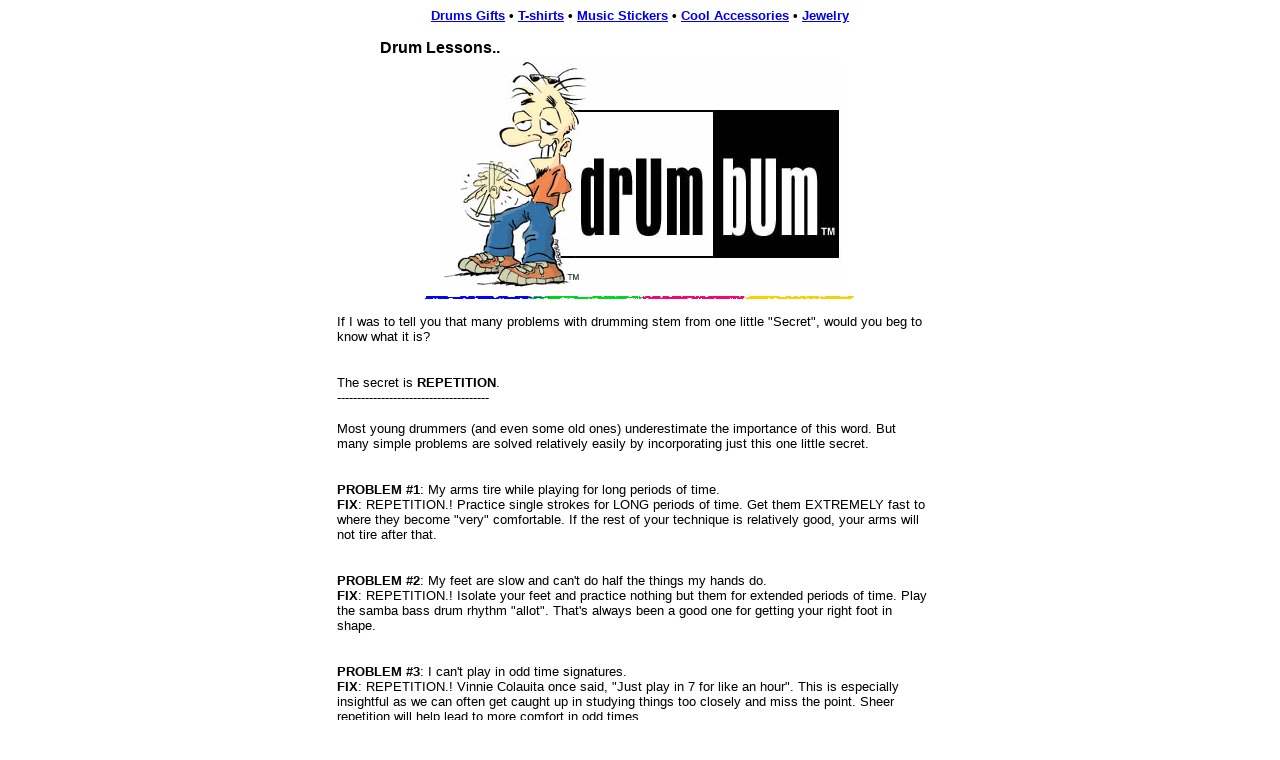

--- FILE ---
content_type: text/html
request_url: http://www.drumbum.com/drums/repetition.htm
body_size: 2681
content:
<html>
<head>
<title>Drums, DRUM BUM, Music Gifts</title>
<meta http-equiv="Content-Type" content="text/html; charset=iso-8859-1">
<meta name="keywords" content="Drums, DRUM BUM, Music Gifts">
<meta name="description" content="Drums, DRUM BUM, Music Gifts">
</head>

<body bgcolor="#FFFFFF" text="#000000" vlink="#0000CC" alink="#0000CC">
<p align="center"><font face="Comic Sans MS, Arial Black, Arial" size="2"><b><a href="http://store.drumbum.com/skuC-04.html">Drums 
Gifts</a> &#149; <a href="http://store.drumbum.com/skuT-50.html">T-shirts</a> 
&#149; <a href="http://store.drumbum.com/skuD-01.html">Music Stickers</a> &#149; 
<a href="http://store.drumbum.com/drums-accessories.html">Cool Accessories</a> 
&#149; <a href="http://store.drumbum.com/drums-jewelry.html">Jewelry</a></b></font></p><div align="center"> 
<table width="529" border="0" cellspacing="0" cellpadding="0" bordercolor="#000000" height="8"> 
<tr> <td height="2" valign="top" width="4"> <div align="center"> <p><font size="1" face="Verdana, Arial, Helvetica, sans-serif"><br> 
</font></p></div></td><td height="2" width="442" valign="top"> <div align="left"><font face="Arial, Helvetica, sans-serif" size="3"><b>Drum 
Lessons..</b></font></div></td><td height="2" width="39">&nbsp;</td></tr> </table><table width="522" border="0" cellspacing="2" cellpadding="2" height="18"> 
<tr> <td width="70" height="231">&nbsp;</td><td width="353" colspan="2" height="220"> 
        <div align="center"> 
          <p><a href="http://www.drumbum.com"><img src="Drum_Bum_twirl.gif" width="398" height="225" border="0" alt="Drum Bum: T-shirts and Gifts for Drummers!"></a></p>
        </div></td><td width="61" height="231">&nbsp;</td></tr> 
</table><table width="462" border="0" cellspacing="2" cellpadding="2"> <tr> <td> 
<div align="center"><img src="colorline.jpg" width="432" height="4"></div></td></tr> 
</table><table width="650" border="0" cellspacing="8" cellpadding="2" height="88"> 
<tr> <td width="0" height="194"> <div align="center"></div></td><td height="194" colspan="2" valign="top"> 
<p align="left"><font face="Arial, Helvetica, sans-serif" size="3"> <font size="2">If 
I was to tell you that many problems with drumming stem from one little &quot;Secret&quot;, 
would you beg to know what it is?</font></font></p><p><font face="Arial, Helvetica, sans-serif" size="2"><br> 
The secret is <b>REPETITION</b>.<br> --------------------------------------</font></p><p><font face="Arial, Helvetica, sans-serif" size="2">Most 
young drummers (and even some old ones) underestimate the importance of this word. 
But many simple problems are solved relatively easily by incorporating just this 
one little secret. </font></p><p><font face="Arial, Helvetica, sans-serif" size="2"><br> 
<b>PROBLEM #1</b>: My arms tire while playing for long periods of time. <br> <b>FIX</b>: 
REPETITION.! Practice single strokes for LONG periods of time. Get them EXTREMELY 
fast to where they become &quot;very&quot; comfortable. If the rest of your technique 
is relatively good, your arms will not tire after that. </font></p><p><font face="Arial, Helvetica, sans-serif" size="2"><br> 
<b>PROBLEM #2</b>: My feet are slow and can't do half the things my hands do. 
<br> <b>FIX</b>: REPETITION.! Isolate your feet and practice nothing but them 
for extended periods of time. Play the samba bass drum rhythm &quot;allot&quot;. 
That's always been a good one for getting your right foot in shape. </font></p><p><font face="Arial, Helvetica, sans-serif" size="2"><br> 
<b>PROBLEM #3</b>: I can't play in odd time signatures.<br> <b>FIX</b>: REPETITION.! 
Vinnie Colauita once said, &quot;Just play in 7 for like an hour&quot;. This is 
especially insightful as we can often get caught up in studying things too closely 
and miss the point. Sheer repetition will help lead to more comfort in odd times.</font></p><p><font face="Arial, Helvetica, sans-serif" size="2"><br> 
<b>PROBLEM #4</b>: I can't do a proper double stroke roll to save my life. <br> 
<b>FIX</b>: REPETITION.! Play that thing slowly, properly, and for &quot;long&quot; 
periods of time, while gradually increasing your speed. DO NOT CHEAT. Make yourself 
do intentional, defined doubles. Chart your progress by playing to 16th's on a 
metronome. In no time at all, you'll be GETTING IT.</font></p><HR WIDTH="350"><P ALIGN="CENTER"><FONT FACE="Arial, Helvetica, sans-serif" SIZE="3"><B><FONT SIZE="4">T-shirts, 
hats, stickers and cool stuff at..</FONT></B></FONT></P><P ALIGN="CENTER"><A HREF="http://www.drumbum.com"><IMG SRC="media/drumbum-banner-wild.gif" WIDTH="400" HEIGHT="40" BORDER="0" ALT="DRUM BUM: T-shirts and Gifts for Drummers!"></A></P><P ALIGN="center"> 
<FONT FACE="Arial, Helvetica, sans-serif" SIZE="3"> </FONT></P><P ALIGN="center">&nbsp;&nbsp;&nbsp;&nbsp;&nbsp;&nbsp;&nbsp;&nbsp;&nbsp;&nbsp;&nbsp;&nbsp;&nbsp;&nbsp;&nbsp;&nbsp;&nbsp;&nbsp;&nbsp;&nbsp;<FONT SIZE="2" FACE="Arial, Helvetica, sans-serif"><A HREF="http://www.drumbum.com/drums/drum-lessons-index.htm"><B>More 
Drum Lessons</B></A></FONT>&nbsp;&nbsp;&nbsp;&nbsp;&nbsp;&nbsp;&nbsp;&nbsp;&nbsp;&nbsp;&nbsp;&nbsp;&nbsp;&nbsp;&nbsp;&nbsp;&nbsp;</P><p>&nbsp;</p><p align="center"><font face="Arial, Helvetica, sans-serif" size="2" color="#FF0000">*WE 
NOW HAVE <a href="http://store.drumbum.com/musicgifts.html" target="_blank">MUSIC 
GIFTS</a> FOR ...<b>GUITAR</b> ...<b>PIANO</b> ...<b>BASS&nbsp;</b>...<b>HORNS</b></font></p><hr width="285"> 
</td><td width="12" height="194"> <div align="center"></div></td></tr> </table><table width="650" border="0" cellspacing="2" cellpadding="2"> 
<tr> <td width="8" height="40">&nbsp;</td><td width="629" height="25"> <div align="center"> 
<p><font face="Arial, Helvetica, sans-serif" size="2" color="#FF0000"><a href="http://www.drumbum.com">Home</a></font> 
<font face="Comic Sans MS, Arial Black, Arial" size="2"><b>&#149; </b></font><font face="Arial, Helvetica, sans-serif" size="2"><a href="http://www.drumbum.com/drums/sitemap.htm">Map</a></font><font face="Comic Sans MS, Arial Black, Arial" size="2"><b> 
&#149; </b></font><font face="Arial, Helvetica, sans-serif" size="2"> <a href="http://www.411drums.com">411</a> 
</font><font face="Comic Sans MS, Arial Black, Arial" size="2"><b>&#149; </b></font><font face="Arial, Helvetica, sans-serif" size="2"><a href="http://store.drumbum.com/drums%20tips.htm">Drum 
Tips</a> </font><font face="Comic Sans MS, Arial Black, Arial" size="2"><b>&#149; 
</b></font><font face="Arial, Helvetica, sans-serif" size="2"><a href="/drums">*Free</a></font><font face="Comic Sans MS, Arial Black, Arial" size="2"><b> 
&#149;</b></font> <font face="Arial, Helvetica, sans-serif" size="2" color="#FF0000"><a href="http://store.drumbum.com/musicgifts.html">New!</a> 
</font><font face="Comic Sans MS, Arial Black, Arial" size="2"><b>&#149;</b></font> 
<font face="Arial, Helvetica, sans-serif" size="2"></font><font face="Arial, Helvetica, sans-serif" size="2"><a href="http://store.drumbum.com/drumsticks.htm" target="_blank">Sticks</a></font><font face="Arial, Helvetica, sans-serif" size="2" color="#FF0000"> 
</font></p></div></td><td width="10" height="40">&nbsp;</td></tr> </table><table width="650" border="0" cellspacing="2" cellpadding="2"> 
<tr> <td width="8">&nbsp;</td><td width="659"> <div align="center"><font size="1" face="Verdana, Arial, Helvetica, sans-serif">Copyright &copy; 1999-
    <script language="JavaScript">
<!--
var months=new Array(13);
months[1] = "JANUARY";
months[2] = "FEBRUARY";
months[3] = "MARCH";
months[4] = "APRIL";
months[5] = "MAY";
months[6] = "JUNE";
months[7] = "JULY";
months[8] = "AUGUST";
months[9] = "SEPTEMBER";
months[10] = "OCTOBER";
months[11] = "NOVEMBER";
months[12] = "DECEMBER";
var dateObj=new Date()
var lmonth=months[dateObj.getMonth() + 1]
var date=dateObj.getDate()
var year=dateObj.getYear()
if (year >= 100 && year <= 1999)
{year=year + 1900}
else
{year=year}
document.write(year)
// -->
      </script>
    <b>&nbsp;DRUM BUM™</b> <br> Music Gifts, Drum Accessories, Free Lessons 
and Drum Tabs for Drummers!<br> Now featuring Toy Drums and Junior Kid's Drumsets.<br> 
3817 Gaskins Road, Richmond, VA 23233 USA<br> Phone: 804 273-1353 / <a href="http://store.drumbum.com">T-shirts 
&amp; Music Gifts </a></font></div></td><td width="8">&nbsp;</td></tr> </table></div>
</body>
</html>
